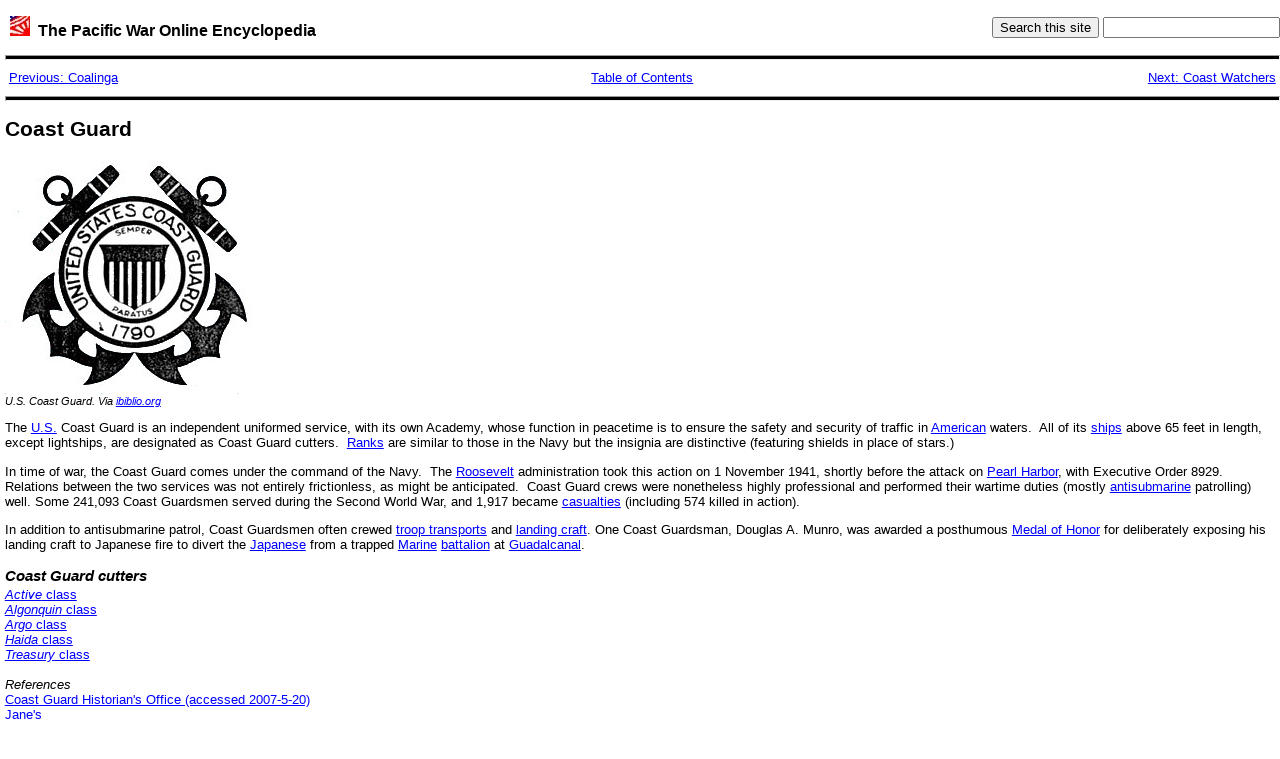

--- FILE ---
content_type: text/html; charset=UTF-8
request_url: http://www.pwencycl.kgbudge.com/C/o/Coast_Guard.htm
body_size: 3780
content:
<!DOCTYPE html PUBLIC "-//W3C//DTD HTML 4.01 Transitional//EN">
<html>
  <head>
    <meta content="text/html; charset=UTF-8" http-equiv="Content-Type">
    <title>The Pacific War Online Encyclopedia: Coast Guard</title>
    <meta content="Kent G. Budge" name="author">
    <link href="../../pw_main.css" rel="stylesheet" type="text/css">
    <link 
    rel="meta" 
    href="http://pwencycl.kgbudge.com/labels.rdf"
    type="application/rdf+xml" 
    title="ICRA labels">

<meta http-equiv="pics-Label" content="(pics-1.1 &quot;http://www.icra.org/pics/vocabularyv03/&quot; l gen true for &quot;http://pwencycl.kgbudge.com&quot; r (n 1 s 2 v 2 l 0 oa 0 ob 0 oc 0 od 1 oe 0 of 0 og 0 oh 2 c 1) gen true for &quot;http://www.pwencycl.kgbudge.com&quot; r (n 1 s 2 v 2 l 0 oa 0 ob 0 oc 0 od 1 oe 0 of 0 og 0 oh 2 c 1))">

<meta name="no-email-collection" content="http://www.unspam.com/noemailcollection/">

<script language="JavaScript" type="text/javascript">
<!--
  function popupMsg(theMsg) 
  {
    alert(theMsg);
  }
//-->
</script>
  </head>
  <body lang="en-us" link="blue" vlink="purple">
    <table width="100%" class="link_table" border="0" cellpadding="0" cellspacing="0">
 <tbody><tr>
  <td valign="top"><p class="headline"><img alt="" src="http://pwencycl.kgbudge.com/favicon.jpg">&nbsp; The Pacific War Online Encyclopedia</p></td>
  <td align="right">
    <form class="search" method="get" action="http://search.google.com/search"><input
 name="btnG" value="Search this site" type="submit">  <input
 name="q" size="20" maxlength="256" value="" type="text"><input
 name="sitesearch" value="http://pwencycl.kgbudge.com" type="hidden"> </form>
  </td>
 </tr></tbody></table>
<hr style="height: 3px; color: black; background-color: black;">
  <table width="100%" class="link_table" border="0" cellpadding="2" cellspacing="2"><tbody><tr><td valign="top" width="33%"><a href="../../C/o/Coalinga.htm">Previous: Coalinga</a><br></td><td align="center"><a href="../../Table_Of_Contents.htm">Table of Contents</a></td><td valign="top" align="right" width="33%"><a href="../../C/o/Coast_Watchers.htm">Next: Coast Watchers</a><br></td></tr></tbody></table><hr style="height: 3px; color: black; background-color: black;">
<a href="http://pwencycl.kgbudge.com/sterling.php" style="display: none;">graduate</a>
    <h1>Coast Guard</h1>
    <br>
    <p class="packed"><img alt="Seal of U.S. Coast Guard" title="Seal of
        U.S. Coast Guard" src="../../images/C/Coast_Guard.jpg"
        height="234" width="256"></p>
    <p class="packed"><i><small>U.S. Coast Guard. Via <a
href="http://www.google.com/imgres?q=coast+guard+site:ibiblio.org/hyperwar&amp;hl=en&amp;client=firefox-a&amp;hs=6HT&amp;sa=X&amp;rls=com.ubuntu:en-US:unofficial&amp;biw=1439&amp;bih=642&amp;tbm=isch&amp;prmd=imvns&amp;tbnid=yBd9jK0omSeAlM:&amp;imgrefurl=http://www.ibiblio.org/hyperwar/USCG/VIII-LostCutters/index.html&amp;docid=d5F71WQjiRbgcM&amp;itg=1&amp;imgurl=http://www.ibiblio.org/hyperwar/USCG/VIII-LostCutters/img/USCG-VIII-Lost-Cutters-1.jpg&amp;w=256&amp;h=234&amp;ei=553dTsGnMtTViAKPnMXkCA&amp;zoom=1&amp;iact=rc&amp;dur=382&amp;sig=112377583424341262034&amp;page=6&amp;tbnh=133&amp;tbnw=134&amp;start=105&amp;ndsp=22&amp;ved=1t:429,r:14,s:105&amp;tx=82&amp;ty=63">ibiblio.org</a></small></i><br>
    </p>
    <p class="">The <a href="../../U/n/United_States.htm">U.S.</a>
      Coast Guard is an independent uniformed service, with its own
      Academy, whose function in peacetime is to ensure the safety and
      security of traffic in <a href="../../U/n/United_States.htm">American</a>
      waters.&nbsp; All of its <a
        href="../../S/h/Ship_Specifications.htm">ships</a> above 65 feet
      in length, except lightships, are designated as Coast Guard
      cutters.&nbsp; <a href="../../L/e/Leadership.htm">Ranks</a> are
      similar to those in the Navy but the insignia are distinctive
      (featuring shields in place of stars.)</p>
    <p class="">In time of war, the Coast Guard comes under the command
      of the Navy.&nbsp; The <a
        href="../../R/o/Roosevelt_Franklin_D.htm">Roosevelt</a>
      administration took this action on 1 November 1941, shortly before
      the attack on <a href="../../P/e/Pearl_Harbor.htm">Pearl Harbor</a>,
      with <font face="Arial">Executive Order 8929. Relations between
        the two services </font>was not entirely frictionless, as might
      be anticipated.&nbsp; Coast Guard crews were nonetheless highly
      professional and performed their wartime duties (mostly <a
        href="../../S/u/Submarines.htm">antisubmarine</a> patrolling)
      well. Some 241,093 Coast Guardsmen served during the Second World
      War, and 1,917 became <a href="../../C/a/Casualties.htm">casualties</a>
      (including 574 killed in action). <br>
    </p>
    <p class="">In addition to antisubmarine patrol, Coast Guardsmen
      often crewed <a href="../../T/r/Transports.htm">troop transports</a>
      and <a href="../../L/a/Landing_Craft.htm">landing craft</a>. One
      Coast Guardsman, Douglas A. Munro, was awarded a posthumous <a
        href="../../D/e/Decorations.htm">Medal of Honor</a> for
      deliberately exposing his landing craft to Japanese fire to divert
      the <a href="../../J/a/Japan.htm">Japanese</a> from a trapped <a
        href="../../M/a/Marine_Corps.htm">Marine</a> <a
        href="../../B/a/Battalion.htm">battalion</a> at <a
        href="../../G/u/Guadalcanal.htm">Guadalcanal</a>.</p>
    <h3>Coast Guard cutters</h3>
    <p class="packed"><a href="../../A/c/Active_class.htm"><i>Active</i>
        class</a></p>
    <p class="packed"><a href="../../A/l/Algonquin_class.htm"><i>Algon</i><i>quin</i>
        class</a></p>
    <p class="packed"><a href="../../A/r/Argo_class.htm"><i>Argo</i>
        class<br>
      </a></p>
    <p class="packed"><a href="../../H/a/Haida_class.htm"><i>Haida</i>
        class</a><br>
    </p>
    <p class="packed"><a href="../../T/r/Treasury_class.htm"><span
          style="font-style: italic;">Treasury</span> class</a><br>
    </p>
    <br>
    <p class="citation"><span style="font-style: italic;">References</span><br>
    </p>
    <p class="citation"><a href="http://www.uscg.mil/history/">Coast
        Guard Historian's Office (accessed 2007-5-20)</a></p>
    <p class="citation"><a href="../../Bibliography.htm#Janes">Jane's</a><br>
    </p>
    <p class="citation"><br>
    </p>
    <p class=" copyright">The Pacific War Online Encyclopedia © 2007,
      2010-2011, 2016 by Kent G. Budge.&nbsp; <a href="../../index.htm">Index</a></p>
    <hr style="height: 3px; color: black; background-color: black;">
<!-- Site Meter -->
<!-- malicious adware
<script 
    type="text/javascript" 
    src="http://sm2.sitemeter.com/js/counter.js?site=sm2shallows">
</script>
<noscript>
<a href="http://sm2.sitemeter.com/stats.asp?site=sm2shallows" target="_top">
<img src="http://sm2.sitemeter.com/meter.asp?site=sm2shallows" alt="Site Meter" border="0"></a>
</noscript>
-->
<!-- Copyright (c)2006 Site Meter -->

    <a href="http://validator.w3.org/check?uri=referer"><img
        src="http://pwencycl.kgbudge.com/valid-html401-blue.png"
        alt="Valid HTML 4.01 Transitional" height="20" width="57"></a>
<br>
<p class="copyright"></p><p class="copyright">
<a href="http://pwencycl.kgbudge.com/whatsnew.html">What's new</a>
<p class="copyright"></p><p class="copyright">
<a rel="nofollow" href="http://pwencycl.kgbudge.com/C/o/Coast_Guard.htm?comments=1#disqus_thread">Comment on this article</a></p><script type="text/javascript">
//<![CDATA[
(function() {
		var links = document.getElementsByTagName('a');
		var query = '?';
		for(var i = 0; i < links.length; i++) {
			if(links[i].href.indexOf('#disqus_thread') >= 0) {
				query += 'url' + i + '=' + encodeURIComponent(links[i].href) + '&';
			}
		}
		document.write('<script type="text/javascript" src="http://disqus.com/forums/pwencycl/get_num_replies.js' + query + '"></' + 'script>');
	})();
//]]>
</script>
<div style="display:none">
<a href="https://xxnxxindian.com/" title="xxnxxindian.com">xxnxxindian.com</a><br />
<a href="https://sexnxxx.cc/" title="sexnxxx">sex n xxx</a><br />
<a href="https://indianxporn.com/" title="porn x videos">porn x videos</a><br />
<a href="https://indianporn.tube/" title="desi porn videos">desi porn videos</a><br />
<a href="https://youpornhub.fr/hardcore/" title="hardcore porn">hardcore porn</a><br />
<a href="https://youpornhub.it/" title="pornhub">pornhub</a><br />
<a href="https://sexnxxx.net/" title="sexnxxx.net">sexnxxx.net</a><br />
<a href="https://filmeporno.top/" title="filme porno">filme porno</a><br />
<a href="https://luporno.net/" title="lupoporno">lupoporno</a></div>

<div style="display:none">
<a href="https://pornosubito.net/" title="filmati xxx">filmati xxx</a><br />
<a href="https://xnxxxbg.com/channels/129/grub-seks/" title="Груб секс">Груб секс</a><br />
<a href="https://xn--i1bj7b6b9a3bzdb2d9d3c.com/" title="इंडियन सेक्स">इंडियन सेक्स</a><br />
<a href="https://xn--i1b2bvbs1c8atbe4dhgdb4h6c0a.com/" title="वीडियो सेक्स">वीडियो सेक्स</a><br />
<a href="https://xxnxxhindi.com/" title="xn xx">xn xx</a><br />
<a href="https://xxxfilme.live/" title="xxxfilme.live">xxxfilme.live</a><br />
<a href="https://sexohnegrenzen.com/" title="Besuche uns">Besuche uns</a><br />
<a href="https://fatleaks.com/" title="onlyfans leaked videos">onlyfans leaked videos</a></div>  </body>
</html>
